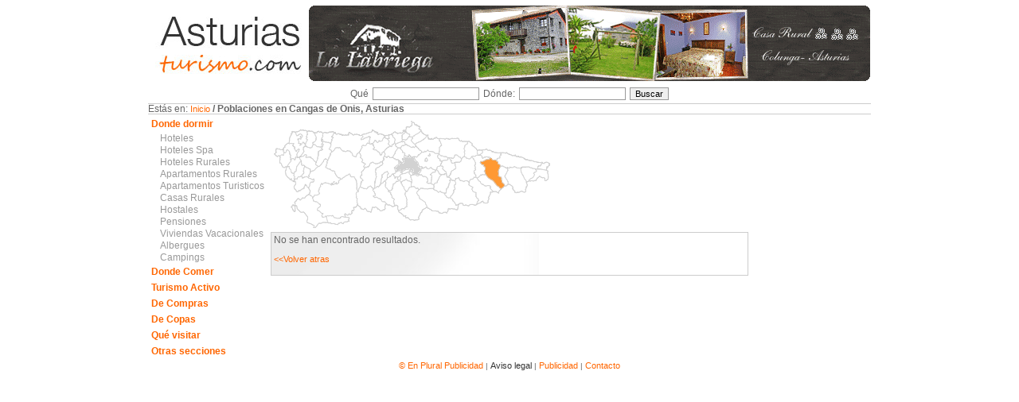

--- FILE ---
content_type: text/html; charset=UTF-8
request_url: https://asturiasturismo.com/asturias/poblaciones-en-CangasdeOnis.html
body_size: 2251
content:
<!DOCTYPE html PUBLIC "-//W3C//DTD XHTML 1.0 Transitional//EN" "http://www.w3.org/TR/xhtml1/DTD/xhtml1-transitional.dtd">
<html xmlns="http://www.w3.org/1999/xhtml">
<head>
<meta http-equiv="Content-Type" content="text/html; charset=utf-8" />
<meta http-equiv="Pragma" content="no-cache">
<meta http-equiv="Cache-Control" content="no-cache">
<title>Poblaciones en Cangas de Onis, Asturias.</title>
<meta name=title content="Poblaciones en Cangas de Onis, Asturias.">
<meta name="DC.title"content="Poblaciones en Cangas de Onis, Asturias.">
<meta http-equiv=title content="Poblaciones en Cangas de Onis, Asturias.">
<meta http-equiv=keywords content="poblaciones en Cangas de Onis, Asturias.,  Turismo en Asturias. ">
<meta name=keywords content="poblaciones en Cangas de Onis, Asturias. ,  Turismo en Asturias. ">
<meta http-equiv=description content="Poblaciones en Cangas de Onis, Asturias. ,  Turismo en Asturias. ">
<meta name=description content="Poblaciones en Cangas de Onis, Asturias. ,  Turismo en Asturias. ">
<meta http-equiv="DC.Description"content="Poblaciones en Cangas de Onis, Asturias. ,  Turismo en Asturias. ">
<meta name=Robots content=All>
<meta name=revisit-after content="7 days">
<meta name=distribution content=all>
<link rel="stylesheet" type="text/css" href="include/tabs_acordeon.css"/>
<script type="text/javascript" src="include/acordeon1.js"></script>
<link href="include/style.css" rel="stylesheet" type="text/css" />
<script type="text/javascript" src="include/tabs1.js"></script>		
<script type="text/javascript" src="include/tabs2.js"></script>
<link rel="stylesheet" type="text/css" href="include/tabs2.css"/>
<script src="include/jquery.js" type="text/javascript"></script>
</head>
<script type="text/javascript">
var gaJsHost = (("https:" == document.location.protocol) ? "https://ssl." : "http://www.");
document.write(unescape("%3Cscript src='" + gaJsHost + "google-analytics.com/ga.js' type='text/javascript'%3E%3C/script%3E"));
</script>
<script type="text/javascript">
try {
var pageTracker = _gat._getTracker("UA-7498143-1");
pageTracker._trackPageview();
} catch(err) {}</script>

<body>
<script src="tooltip/wz_tooltip.js" type="text/javascript"></script>
<table width="900" border="0" align="center" cellpadding="0" cellspacing="1">
  <tr>
    <td><table width="900" border="0" cellspacing="1" cellpadding="0">
      <tr>
        <td align="left" valign="top"><a href="index.php"><img src="images/logo_asturiasturismo.gif" alt="Asturias Turismo" width="200" height="100" border="0" /></a></td>
        <td align="left" valign="middle">
				 <script type="text/javascript">
  $(function() {
    $('#test2').crossSlide({
      sleep: 3,
      fade: 1
    }, [
      { src: 'images/bannerlabriega.gif' },
      { src: 'images/bannerbedrinana.gif'   }
    ]);
  });
</script>

        <div id="test2">
        <img src="images/bannerlabriega.gif" alt="Banner" /><img src="images/bannerbedrinana.gif" alt="Banner" />        </div>  		</td>
      </tr>
    </table></td>
  </tr>
  <tr>
    <td align="center" valign="top"><form id="form1" name="form1" method="post" action="">
      <table width="20%" border="0" cellspacing="1" cellpadding="2">
        <tr>
          <td>Qué</td>
          <td><label>
            <input name="textfield" type="text" class="cajas" id="textfield" />
          </label></td>
          <td>Dónde:</td>
          <td><label>
            <input name="textfield2" type="text" class="cajas" id="textfield2" />
          </label></td>
          <td><label>
            <input name="button" type="submit" class="botones" id="button" value="Buscar" />
          </label></td>
        </tr>
      </table>
        </form>    </td>
  </tr>
  <tr>
    <td align="left" valign="top" class="bordearribajo">Estás en: <a href="index.php">Inicio</a><strong> / Poblaciones en Cangas de Onis, Asturias </strong></td>
  </tr>
  <tr>
    <td><table width="100%" border="0" cellspacing="1" cellpadding="0">
      <tr>
        <td width="150" align="left" valign="top">
<div id="accordion">
          <h2 class="current">Donde dormir</h2>
          <div class="pane" style="display:block">
            <table width="100%" border="0" cellpadding="0" cellspacing="1">
              <tr>
                <td width="10">&nbsp;</td>
                <td><a href="hoteles-en-CangasdeOnis.html" class="Lmenu"> Hoteles</a></td>
              </tr>
              <tr>
                <td>&nbsp;</td>
                <td><a href="hoteles-spa-en-CangasdeOnis.html" class="Lmenu"> Hoteles Spa</a></td>
              </tr>
              <tr>
                <td>&nbsp;</td>
                <td><a href="hoteles-rurales-en-CangasdeOnis.html" class="Lmenu">Hoteles Rurales</a></td>
              </tr>
              <tr>
                <td>&nbsp;</td>
                <td><a href="apartamentos-rurales-en-CangasdeOnis.html" class="Lmenu">Apartamentos Rurales</a></td>
              </tr>
              <tr>
                <td>&nbsp;</td>
                <td><a href="apartamentos-turisticos-en-CangasdeOnis.html" class="Lmenu">Apartamentos Turisticos</a></td>
              </tr>
              <tr>
                <td>&nbsp;</td>
                <td><a href="casas-aldea-en-CangasdeOnis.html" class="Lmenu">Casas Rurales</a></td>
              </tr>
              <tr>
                <td>&nbsp;</td>
                <td><a href="hostales-en-CangasdeOnis.html" class="Lmenu">Hostales</a></td>
              </tr>
              <tr>
                <td>&nbsp;</td>
                <td><a href="pensiones-en-CangasdeOnis.html" class="Lmenu">Pensiones</a></td>
              </tr>
              <tr>
                <td>&nbsp;</td>
                <td><a href="viviendas-vacacionales-en-CangasdeOnis.html" class="Lmenu">Viviendas Vacacionales</a></td>
              </tr>
              <tr>
                <td>&nbsp;</td>
                <td><a href="albergues-en-CangasdeOnis.html" class="Lmenu">Albergues</a></td>
              </tr>
              <tr>
                <td>&nbsp;</td>
                <td><a href="campings-en-CangasdeOnis.html" class="Lmenu">Campings</a></td>
              </tr>
            </table>
          </div>
          <h2>Donde Comer</h2>
          <div class="pane" >
            <table width="100%" border="0" cellpadding="0" cellspacing="1">
              <tr>
                <td width="10">&nbsp;</td>
                <td><a href="restaurantes-en-CangasdeOnis.html" class="Lmenu"> Restaurantes</a></td>
              </tr>
              <tr>
                <td>&nbsp;</td>
                <td><a href="sidrerias-en-CangasdeOnis.html" class="Lmenu"> Sidrer&iacute;as</a></td>
              </tr>
              <tr>
                <td>&nbsp;</td>
             <td><a href="otros-establecimientos-en-CangasdeOnis.html" class="Lmenu"> Otros</a></td>
              </tr>
            </table>
          </div>
          <h2>Turismo Activo</h2>
          <div class="pane">
            <table width="100%" border="0" cellpadding="0" cellspacing="1">
              <tr>
                <td width="10">&nbsp;</td>
                <td><a href="turismo-activo-en-CangasdeOnis.html" class="Lmenu">Turismo Activo</a></td>
              </tr>
            </table>
          </div>
          <h2>De Compras</h2>
          <div class="pane">
            <table width="100%" border="0" cellpadding="0" cellspacing="1">
              <tr>
                <td width="10">&nbsp;</td>
                <td><a href="de-compras-en-CangasdeOnis.html" class="Lmenu"> De Compras</a></td>
              </tr>
            </table>
          </div>
          <h2>De Copas</h2>
          <div class="pane">
            <table width="100%" border="0" cellpadding="0" cellspacing="1">
              <tr>
                <td width="10">&nbsp;</td>
                <td><a href="de-copas-en-CangasdeOnis.html" class="Lmenu"> De Copas</a></td>
              </tr>
            </table>
          </div>
          <h2>Qué visitar</h2>
          <div class="pane">
            <table width="100%" border="0" cellpadding="0" cellspacing="1">
              <tr>
                <td width="10">&nbsp;</td>
                <td><a href="lugares-de-interes-en-CangasdeOnis.html" class="Lmenu"> Lugares de inter&eacute;s</a></td>
              </tr>
              <tr>
                <td>&nbsp;</td>
                <td><a href="rutas-en-CangasdeOnis.html" class="Lmenu"> Rutas</a></td>
              </tr>
              <tr>
                <td>&nbsp;</td>
                <td><a href="poblaciones-en-CangasdeOnis.html" class="Lmenu"> Poblaciones</a></td>
              </tr>
              <tr>
                <td>&nbsp;</td>
                <td><a href="fiestas-en-CangasdeOnis.html" class="Lmenu"> Fiestas</a></td>
              </tr>
             
              <tr>
                <td>&nbsp;</td>
                <td><a href="gastronomia-en-CangasdeOnis.html" class="Lmenu"> Gastronom&iacute;a</a></td>
              </tr>
              <tr>
                <td>&nbsp;</td>
                <td><a href="playas-en-CangasdeOnis.html" class="Lmenu"> Playas</a></td>
              </tr>
              <tr>
                <td>&nbsp;</td>
                <td><a href="telefonos-de-interes-en-CangasdeOnis.html" class="Lmenu"> Tel&eacute;fonos de Inter&eacute;s</a></td>
              </tr>
            </table>
          </div>
          <h2>Otras secciones</h2>
          <div class="pane">
            <table width="100%" border="0" cellpadding="0" cellspacing="1">
              <tr>
                <td width="10">&nbsp;</td>
                <td><a href="#" class="Lmenu"> Noticias</a></td>
              </tr>
            </table>
          </div>
        </div>        
<!-- activate tabs with JavaScript -->
<script>
$(function() { 
$("#accordion").tabs("#accordion div.pane", {tabs: 'h2', effect: 'slide', initialIndex: null});
});
</script>
<!-- activate tabs with JavaScript -->
<script>
// add new effect to the tabs
$.tools.tabs.addEffect("slide", function(i, done) {
	// 1. upon hiding, the active pane has a ruby background color
	this.getPanes().slideUp().css({backgroundColor: "#FFFFFF"});
	// 2. after a pane is revealed, its background is set to its original color (transparent)
	this.getPanes().eq(i).slideDown(function()  {
		$(this).css({backgroundColor: 'transparent'});
		// the supplied callback must be called after the effect has finished its job
		done.call();
	});
});
</script>
        </td>
        <td align="left" valign="top"><table width="100%" border="0" cellspacing="1" cellpadding="0">
          <tr>
            <td align="left" valign="top"><table width="100%" border="0" cellspacing="1" cellpadding="0">
              <tr>
                <td><table width="100%" border="0" cellspacing="1" cellpadding="0">
                    <tr>
                      <td width="50%" align="center" valign="top"><img src="images/mapa/CangasdeOnis.gif" alt="Mapa de Asturias" width="352" height="141" /></td>
                      <td align="center" valign="middle"><table width="100%" border="0" cellspacing="1" cellpadding="0">
                        <tr>
                         
                        </tr>
                      </table></td>
                    </tr>
                </table></td>
				

              </tr>
			  
			  
			  
			  
			  
              <td class="celda" valign="top">
                No se han encontrado resultados.<p><a href='javascript:history.back();'>&lt;&lt;Volver atras</a></p>                </td>
              </tr>
            </table></td> 
          
            <td width="150" align="center" valign="top"><table width="100%" border="0" cellspacing="1" cellpadding="0">
                          </table></td>
          </tr>
	 
    </table></td> 
</table></td>
 </tr>
  <tr>
        <td height="12" colspan="2" align="center" class="textopeque"><a href="http://www.enplural.es" target="_blank" >&copy; En Plural Publicidad </a> | <a href="./aviso.php" target="_blank" style="color:#333333;">Aviso legal</a> | <a href="./publicidad.php" target="_blank" style="color:#ff6600;">Publicidad</a> | <a href="#" onclick="window.open('./contactar.php?&amp;','contacto','width=530,height=480');" style="color:#ff6600">Contacto</a></td>
  </tr>
</table>
</body>
</html>


--- FILE ---
content_type: text/css
request_url: https://asturiasturismo.com/asturias/include/tabs2.css
body_size: -84
content:
@charset "utf-8";
/* CSS Document */

/* root element for tabs  */
ul.css-tabs {  
	margin:0 !important; 
	padding:0;
	height:25px; 	
}

/* single tab */
ul.css-tabs li {  
	float:left;	 
	padding:0; 
	margin:0;  
	list-style-type:none;	
}

/* link inside the tab. uses a background image */
ul.css-tabs a { 
	float:left;
	font-size:12px;
	display:block;
	padding:5px 12px;	
	text-decoration:none;
	border:1px solid #CCCCCC;	
	border-bottom:0px;
	height:13px;
	background-color: #FFFFFF;
	color:#777;
	margin-right:5px;
	-moz-border-radius-topleft: 4px;
	-moz-border-radius-topright:4px;
	position:relative;
	top:1px;	
}

ul.css-tabs a:hover {
	background-color: #FFFFFF;
	color:#000000;
}
	
/* selected tab */
ul.css-tabs a.current {
	background-color:#ddd;
	border-bottom:2px solid #ddd;	
	color:#000;	
	cursor:default;
}

	
/* tab pane */
div.css-panes div {
	display:none;
	border:1px solid #CCCCCC;
	padding:10px 10px;	
}

--- FILE ---
content_type: application/javascript
request_url: https://asturiasturismo.com/asturias/include/tabs2.js
body_size: 13486
content:
// JavaScript Document

var site = {

	uploadDone: function(fileName, hostId) {
		var img = hostId ? $("div.hostPicture[hostId=" + hostId + "] img") : $("#picture");
		img.attr("src", "http://flowplayer-users.s3.amazonaws.com/" + fileName + "?_=" + Math.random());
	},

	submitForm: function(form, to) {
		form = $(form);
		form.fadeTo(400, 0.3);

		$.getJSON(form.attr("action") + "?" + form.serialize(), function(json) {
			form.fadeTo(400, 1);

			if (json.message) {
				form.find("div.error").html(json.message).show();

			} else {
				if (to)  {
					location.href = to;
				} else  {
					location.reload();
				}
			}
		});

		return false;
	},

	setCookie: function(name, value, days) {
		var c = name + "=" + escape(value);

		if (days) {
			var today = new Date();
			var expiry = new Date(today.getTime() + days * 1000 * 60 * 60 * 24);
			c += ";expires=" + expiry.toGMTString();
		}
		document.cookie = c + ";path=/";
	}

}


$(function() {

	$("#logout").click(function() {
		$.get("/account/logout", function() {
			location.reload();
		});
		return false;
	});

//{{{ messy highlighting stuff


	// get the folder ("f")
	var els = location.pathname.split("/"),
		 f = "/" + els[1],
		 isTools = f == '/tools';

	if (f.indexOf("#") != -1) f = f.substring(0, f.indexOf("#"));

	// the switch
	$("#fp, #jt").eq(isTools ? 1 : 0).addClass("active");

	// navigation
	if (f == '/index.html' || f == '/') f = "";

	if (isTools) {
		$("#nav2 a").filter("[href=" + location.pathname + "]").addClass("active");
	} else {
		$("#nav1 a").filter("[href=" + f + "/index.html]").addClass("active");
	}


	// hightlight subnav
	var loc = location.href;
	var page = loc.substring(loc.indexOf("/", 10), loc.indexOf("?") > 0 ? loc.indexOf("?") : loc.length);
	if (page.indexOf("#") != -1) {
		page = page.substring(0, page.indexOf("#"));
	}

	el = $("#right ul a[href=" +page+ "]");
	if (!el.length && (f == 'documentation' || f == 'account')) el = $("#right ul a:first");

	el.addClass("selected").click(function(e) {
		e.preventDefault();
	});

	// remove redundant borders from subnav
	$("#right ul").each(function() {
		$(this).find("a:last").css("borderBottom", 0);
	});


	// setup main title background image
	f = f.substring(1);

	if (f == 'plugins' && els[2] && els[2] != 'index.html') {
		f = els[2];
		if (els[1] == 'tools') f = "tools";
	}

	if (f == 'demos') {
		f = "documentation";
	}

	var title = $("#content h1:first");
	if (f && title.length && title.css("backgroundImage") == 'none') {
		if (f == 'admin') f = 'flowplayer';
		title.css("backgroundImage", "url(http://static.flowplayer.org/img/title/" + f + ".png)");
	}
	//}}}



//{{{ HOME PAGE

	/*
		Scripting of the home page. You can freely study it and steal ideas for your site.
	*/
	if (f == '') {

		$("#demo div.item").show();

		/*
			tabbed navigation uses our jquery.scrollable tool, see:

			http://flowplayer.org/tools/scrollable.html
		*/
		$("#tab_panes").scrollable({
			items: '#items',
			size: 1,
			clickable: false,

			onBeforeSeek: function(e, i) {
				if (typeof $f == 'function') { $f().unload(); }
				this.getItems().show();

				if (i == 1 && !player.done) {
					player.controls("homeControls", {duration: 25});
					player.done = true;
				}
			}

		}).navigator({navi: '#tabs', naviItem: 'a'});


	//{{{ the player

		// just the player without specialities
		var player = $f("player1", {src:v.core}, {

			// this will enable pseudostreaming support
			plugins: {
				pseudo: { url: v.pseudostreaming },
				controls: {
					backgroundColor:'#000000',
					backgroundGradient: 'low'
				}
			},

			// clip properties
			clip: {
				provider: 'pseudo',
				url: 'http://flashy.flowplayer.org/video/flowplayer-700.flv'
			},

			onFinish: function() {
				this.unload();
			}

		}).embed();


		$("#embedPane textarea").html(player.getEmbedCode());

	//}}}


	//{{{ plugins

		var player = $f("player2", v.core, {
			clip:  {
				scaling:'scale',
				url: 'http://flashy.flowplayer.org/video/flowplayer-700.flv',

				onStart: function() {
					var p = this.getPlugin("content");
					p.setHtml($("#content0").html()).fadeTo(0.8, 2000);
				},

				// animation stuff
				onCuepoint: [[8000, 18000], function(clip, point) {
					var c = this.getPlugin("content");

					if (point == 8000) {
						c.setHtml($("#content1").html());
						c.css({background:'#005617', backgroundGradient:'medium'});
						c.animate({bottom:13, height:60}, 2000);

						// screen to the top-left corner
						this.getScreen().animate({top:10,left:10, height:170, width:250}, 3000);

						// hide controls
						this.getControls().animate({top:300});
					}

					// reset
					if (point == 18000) {
						this.reset();
						c.hide();
					}
				}]
			},

			plugins: {

				// content plugin, initially hidden
				content: {
					url:v.content,
					backgroundGradient:'low',
					height:80,
					display: 'none',
					opacity: 0,

					style: {
						body: {fontSize: 16},
						b: {color:'#ffea00', leading: 6}
					}
				},

				controls: null
			},

			onFinish: function() {
				this.unload();
			}

		});

	//}}}


	//{{{ streaming
	$f("player3", {src: v.core, bgcolor: '#112233'}, {

			clip: {
				provider: flashembed.isSupported([9, 115]) ? 'rtmp' : 'pseudo',
				url: flashembed.isSupported([9, 115]) ? null : 'http://flashy.flowplayer.org/video/flowplayer-700.flv'
			},

			onBeforeClick: function() {
				var wrap = $(this.getParent());
				wrap.next("div.col").hide();
				wrap.expose({
					api: true,
					opacity:0.9,
					maskId: 'exposeMask',
					closeOnClick: false,
					onClose: function() {
						$f().unload();
					}
				}).load();

				$(this.getParent()).animate({width: 697, height: 390, marginTop:-24}, 1000, function()  {
					$f(this).load();
					$("#exposeMask").html("<p>This MP4 video is streamed globally using a <em>Content Delivery Network</em> (CDN). Check out the amazing video quality. Use our tube-skinned controlbar to jump anywhere on the timeline. <br /><span>Press ESC to close.</span></p>");
				});

				return false;
			},

			 onUnload: function() {
				 $(this.getParent()).css({width: null, height: null, marginTop: null});
				 $("#exposeMask").html("");
				 $(this.getParent()).next("div.col").fadeIn("slow");
			 },

			plugins: {
			  rtmp: {
					url: v.rtmp,
					netConnectionUrl: 'rtmpt://e1f1.simplecdn.net/play'
			  },

			  pseudo: { url: v.pseudostreaming},

			  controls: {
					url: v.tube,
					autoHide: 'always',
					hideDelay: 800
			  }
			},

			canvas: {
				backgroundGradient: [0.01, 0.03]
			}
		});

	//}}}


	//{{{ scripting


		// setup player into overlayed content
		$f("overlay_player", v.core, {
			clip:  {
				scaling: 'scale',
				url:'http://blip.tv/file/get/KimAronson-TwentySeconds4461.flv',
				onStart: function() {
					var p = this.getPlugin("hello")
					p.animate({left:'50%',top:'50%',height:140,width:'96%',opacity:0.95}, 4000);
				}
			},

			plugins: {

				// controlbar settings
				controls:  {
					backgroundColor:'transparent',
					backgroundGradient:'none',
					height:50,
					bottom:10,
					autoHide:'always',
					all:false,
					play:true,
					scrubber:true
				},

				// content plugin
				hello: {
					url:v.content,
					opacity:0,
					left:0,
					height:0,
					width:0,
					borderRadius:30,
					backgroundColor:'#112233',
					backgroundGradient:'medium',
					padding:20,
					style: {
						p:  {fontSize:28, color:'#ffffff'}
					},
					html:'<img align="right" src="img/title/flash24.png"/><p>A simple scripting example: \"Video overlay\".</p>'
				}
			}
		});


		/*
			when a[rel] is clicked it opens up overlayed video content
			it uses our jquery.overlay tool, see:

			http://flowplayer.org/tools/overlay.html
		*/
		$("a[rel]").overlay({

			effect: 'apple',

			expose: "#789",

			onLoad: function() {
				$f("overlay_player").load();
			},

			// unload player when overlay is closed
			onClose: function() {
				$f().unload();
			}

		});

	//}}}


		// preload largest images for future use
		$(window).load(function() {
			setTimeout(function() {
				var base = "http://static.flowplayer.org/img";
				new Image().src = base + "/commerce/products-hero.jpg";
				new Image().src = base + "/demos/hero.jpg";
				new Image().src = base + "/plugins-hero.jpg";
			}, 2000);
		});

	} // end home }}}


	// lazy download of jquery.chili.js
	if ($("code[class]").length) {
		$.getScript("/js/jquery.chili.js");
	}

	// set initial focus on first input field
	var input = $("#right :input[name=login]:visible");
	if (input.length && !location.hash) {
		input.get(0).focus();
	}

	// button.custom, span.play hover and mousedown
	$("button.custom").each(function() {
		var el = $(this);
		if (!el.find("span").length) el.html("<span>" + el.html() + "</span>");
	});

	$("button.custom, span.play").each(function()  {

		var el = $(this);
		var xPos = el.attr("id") == 'searchButton' ? '-100px' : '0';

		el.hover(function() {
			var el =	$(this);
			el.css("backgroundPosition", xPos + " -" + el.css("height"));
		}, function() {
			$(this).css("backgroundPosition", xPos + " 0");
		}).mousedown(function()  {
			var el =	$(this);
			el.css("backgroundPosition", xPos + " -" + (parseInt(el.css("height")) * 2) + "px");
		});

	});

	$("a.player").hover(function() {
		$("img", this).fadeTo(400, 1);
	}, function() {
		$("img", this).fadeTo(400, 0.7);

	}).find("img").css({opacity:0.7});


	$("#latestPosts a").click(function() {
		$("#latestPosts a").removeClass("selected");
		$(this).addClass("selected");
	});


	// make right side picks clickable
	$("#right div.pick").click(function() {
	  location.href = $(this).find("a").attr("href");
	});


	// download statistics
	$(".download").each(function()  {
		var el = $(this), href = el.attr("href");
		href = href.substring(href.lastIndexOf("/") + 1);

		el.click(function() {
			_tracker._trackEvent("Download", location.pathname, href);

		}).bind("contextmenu", function() {
			_tracker._trackEvent("Download", location.pathname, href);

		});
	});


//{{{ login / signup / logout

	$(".account input").focus(function() {
		var el = $(this);
		if (this.name == 'password' && el.attr("type") != 'password') {
			var el2 = $('<input/>').attr("type", "password").attr("name", "password");
			el.after(el2);
			el.remove();
			el2.focus();
		}
		this.select();

	}).blur(function() {
		if (!this.value) { this.value = this.name; }
	});

	// login / forgot password scrollable
	$("#loginscroll").scrollable({
		next: '#anext',
		prev: '#aprev',
		size: 1,
		clickable: false,
		onBeforeSeek: function(e, i) {
			$("#login").animate({height: (i ? '-' : '+') + '=50'});
		}
	});

	// toggle login / signup
	$("#acc a").each(function(i)  {

		var a = $(this);

		a.mouseover(function() {
			a.addClass("active");
		});

		a.tooltip({
			tip: i == 0 ? '#loginscroll' : '#signup',
			position: 'bottom right',
			offset: [-10, i == 0 ? -45 : -52],
			events: {
				tooltip: 'mouseover'
			},

			onShow: function(e) {
				a.addClass("active");
			},
			onBeforeHide: function(e, i) {
				a.removeClass("active");
			}
		});
	});

	function closeAcc() {
		$("#loginscroll, #signup").slideUp();
		$("#acc a").removeClass("active");
	}

	$(document).click(function(e) {
		var el = $(e.target)
		if ($(".account:visible").length && !el.is(".account") && !el.parents(".account").length && !el.is("#acc a")) {
			closeAcc();
		}
	});

	$(document).keydown(function(e) {
		if (e.keyCode == 27) { closeAcc(); }
	});


	function formSubmit(form, action, fn) {

		form = $(form).fadeTo(400, 0.6);

		// error container
		var err = form.find(".error");
		if (!err.length) { err = $("<p></p>").addClass("error"); form.append(err); }
		err.hide();

		$.post(action + "?" + form.serialize(), function(res) {
			form.fadeTo(200, 1);

			res = eval("(" + res + ")");
			if (res.message) {
				err.html(res.message).show();
				setTimeout(function() { err.slideUp(); }, 3000);
			} else {
				if (typeof fn == 'string') { err.html(fn); }
				else { fn.call(); }
			}
		});

		return false;
	}

	$.formSubmit = formSubmit;

	// login
	$("#login").submit(function() {
		return formSubmit(this, "/account/login", function()  {
			if (location.href.indexOf("download") != -1) {
				location.href = "/account/products.html";
			} else {
				location.reload();
			}
		});
	});


	$("#signup").submit(function() {
		return formSubmit(this, "/account/create",
			"Your account was successfully created. Your new password has been sent to your email account"
		);
	});

	$("#forgot").submit(function() {
		return formSubmit(this, "/account/requestPassword", "Your new password has been sent to your email account");
	});
//}}}


	function prettyDate(dateStr){

		var date = new Date(dateStr);

		if (date == 'NaN')  {
			return dateStr.substring(0, 11);
		}

		var diff = (((new Date()).getTime() - date.getTime()) / 1000),
			 day_diff = Math.floor(diff / 86400);

		if (isNaN(day_diff) || day_diff < 0) return dateStr;


		return day_diff == 0 && (
				 diff < 60 && "just now" ||
				 diff < 120 && "1 minute ago" ||
				 diff < 3600 && Math.floor( diff / 60 ) + " minutes ago" ||
				 diff < 7200 && "1 hour ago" ||
				 diff < 86400 && Math.floor( diff / 3600 ) + " hours ago") ||
				 day_diff == 1 && "Yesterday" ||
				 day_diff < 7 && day_diff + " days ago" ||
				 Math.ceil( day_diff / 7 ) + " weeks ago";
	}

	re = /(http:[^\s]+)/;

	var tweets = $("#twitter"), twitterAcc = isTools ? "jquerytools" : "flowplayer";

	if (tweets.length) {

		$.getJSON("http://twitter.com/statuses/user_timeline/"+twitterAcc+".json?callback=?&count=5", function(json) {

			$.each(json, function(index, item)  {
				var time = prettyDate(item.created_at);
				var text = item.text.replace(re, '<a href="$1">$1</a>');
				tweets.append("<p><span>" + time + "</span><em>" + text + "</em></p>");
			});

			tweets.find("p").click(function() {
				location.href = $(this).find("a").attr("href");
			});
		});
	}


});


$(function() {		
	
	// email and embed tab actions
	$("#panes + #shareTabs a").click(function(e)  { 
		$f().hide(true);  
		
		// toggle tab class
		var tab = $(this); 
		$("#shareTabs a").removeClass("current");
		tab.addClass("current");
		
		// show / hide panes
		$(tab.attr("href")).show();
		var other = (tab.attr("href") == "#emailPane") ? $("#embedPane") : $("#emailPane");
		other.hide();		
		
		// prevent link's default behaviour
		return e.preventDefault();
	});
	
	// close buttons
	$("#panes div.close").click(function() {
		$("#shareTabs a").removeClass("current");
		$("#emailPane, #embedPane").hide();
		$f().show();
	});
	
	/*
		email form setup. depends on simple JSON responses of the form
			- on error: {message: 'error message'}
			- otherwise it's successs
	*/
	$("#shareForm").submit(function(e) {
			
		var form = $(this);
		form.fadeTo(500, 0.1);
		
		$.getJSON(form.attr("action") + "?" + form.serialize() + "&format=json&jsoncallback=?", function(json) {
			form.fadeTo(500, 1);
			var info = $("#info").show();
			
			if (json.message) {
				info.html(json.message);			
			} else {
				info.html("Email was successfully sent");
			} 
		});	
		
		e.preventDefault();
		return false;		
	});
	
});
var _gat=new Object({c:"length",lb:"4.3",m:"cookie",b:undefined,cb:function(d,a){this.zb=d;this.Nb=a},r:"__utma=",W:"__utmb=",ma:"__utmc=",Ta:"__utmk=",na:"__utmv=",oa:"__utmx=",Sa:"GASO=",X:"__utmz=",lc:"http://www.google-analytics.com/__utm.gif",mc:"https://ssl.google-analytics.com/__utm.gif",Wa:"utmcid=",Ya:"utmcsr=",$a:"utmgclid=",Ua:"utmccn=",Xa:"utmcmd=",Za:"utmctr=",Va:"utmcct=",Hb:false,_gasoDomain:undefined,_gasoCPath:undefined,e:window,a:document,k:navigator,t:function(d){var a=1,c=0,h,
o;if(!_gat.q(d)){a=0;for(h=d[_gat.c]-1;h>=0;h--){o=d.charCodeAt(h);a=(a<<6&268435455)+o+(o<<14);c=a&266338304;a=c!=0?a^c>>21:a}}return a},C:function(d,a,c){var h=_gat,o="-",k,l,s=h.q;if(!s(d)&&!s(a)&&!s(c)){k=h.w(d,a);if(k>-1){l=d.indexOf(c,k);if(l<0)l=d[h.c];o=h.F(d,k+h.w(a,"=")+1,l)}}return o},Ea:function(d){var a=false,c=0,h,o;if(!_gat.q(d)){a=true;for(h=0;h<d[_gat.c];h++){o=d.charAt(h);c+="."==o?1:0;a=a&&c<=1&&(0==h&&"-"==o||_gat.P(".0123456789",o))}}return a},d:function(d,a){var c=encodeURIComponent;
return c instanceof Function?(a?encodeURI(d):c(d)):escape(d)},J:function(d,a){var c=decodeURIComponent,h;d=d.split("+").join(" ");if(c instanceof Function)try{h=a?decodeURI(d):c(d)}catch(o){h=unescape(d)}else h=unescape(d);return h},Db:function(d){return d&&d.hash?_gat.F(d.href,_gat.w(d.href,"#")):""},q:function(d){return _gat.b==d||"-"==d||""==d},Lb:function(d){return d[_gat.c]>0&&_gat.P(" \n\r\t",d)},P:function(d,a){return _gat.w(d,a)>-1},h:function(d,a){d[d[_gat.c]]=a},T:function(d){return d.toLowerCase()},
z:function(d,a){return d.split(a)},w:function(d,a){return d.indexOf(a)},F:function(d,a,c){c=_gat.b==c?d[_gat.c]:c;return d.substring(a,c)},uc:function(){var d=_gat.b,a=window;if(a&&a.gaGlobal&&a.gaGlobal.hid)d=a.gaGlobal.hid;else{d=Math.round(Math.random()*2147483647);a.gaGlobal=a.gaGlobal?a.gaGlobal:{};a.gaGlobal.hid=d}return d},wa:function(){return Math.round(Math.random()*2147483647)},Gc:function(){return(_gat.wa()^_gat.vc())*2147483647},vc:function(){var d=_gat.k,a=_gat.a,c=_gat.e,h=a[_gat.m]?
a[_gat.m]:"",o=c.history[_gat.c],k,l,s=[d.appName,d.version,d.language?d.language:d.browserLanguage,d.platform,d.userAgent,d.javaEnabled()?1:0].join("");if(c.screen)s+=c.screen.width+"x"+c.screen.height+c.screen.colorDepth;else if(c.java){l=java.awt.Toolkit.getDefaultToolkit().getScreenSize();s+=l.screen.width+"x"+l.screen.height}s+=h;s+=a.referrer?a.referrer:"";k=s[_gat.c];while(o>0)s+=o--^k++;return _gat.t(s)}});_gat.hc=function(){var d=this,a=_gat.cb;function c(h,o){return new a(h,o)}d.db="utm_campaign";d.eb="utm_content";d.fb="utm_id";d.gb="utm_medium";d.hb="utm_nooverride";d.ib="utm_source";d.jb="utm_term";d.kb="gclid";d.pa=0;d.I=0;d.wb="15768000";d.Tb="1800";d.ea=[];d.ga=[];d.Ic="cse";d.Gb="q";d.ab="google";d.fa=[c(d.ab,d.Gb),c("yahoo","p"),c("msn","q"),c("aol","query"),c("aol","encquery"),c("lycos","query"),c("ask","q"),c("altavista","q"),c("netscape","query"),c("cnn","query"),c("looksmart","qt"),c("about",
"terms"),c("mamma","query"),c("alltheweb","q"),c("gigablast","q"),c("voila","rdata"),c("virgilio","qs"),c("live","q"),c("baidu","wd"),c("alice","qs"),c("yandex","text"),c("najdi","q"),c("aol","q"),c("club-internet","query"),c("mama","query"),c("seznam","q"),c("search","q"),c("wp","szukaj"),c("onet","qt"),c("netsprint","q"),c("google.interia","q"),c("szukacz","q"),c("yam","k"),c("pchome","q"),c("kvasir","searchExpr"),c("sesam","q"),c("ozu","q"),c("terra","query"),c("nostrum","query"),c("mynet","q"),
c("ekolay","q"),c("search.ilse","search_for")];d.B=undefined;d.Kb=false;d.p="/";d.ha=100;d.Da="/__utm.gif";d.ta=1;d.ua=1;d.G="|";d.sa=1;d.qa=1;d.pb=1;d.g="auto";d.D=1;d.Ga=1000;d.Yc=10;d.nc=10;d.Zc=0.2};_gat.Y=function(d,a){var c,h,o,k,l,s,q,f=this,n=_gat,w=n.q,x=n.c,g,z=a;f.a=d;function B(i){var b=i instanceof Array?i.join("."):"";return w(b)?"-":b}function A(i,b){var e=[],j;if(!w(i)){e=n.z(i,".");if(b)for(j=0;j<e[x];j++)if(!n.Ea(e[j]))e[j]="-"}return e}function p(){return u(63072000000)}function u(i){var b=new Date,e=new Date(b.getTime()+i);return"expires="+e.toGMTString()+"; "}function m(i,b){f.a[n.m]=i+"; path="+z.p+"; "+b+f.Cc()}function r(i,b,e){var j=f.V,t,v;for(t=0;t<j[x];t++){v=j[t][0];
v+=w(b)?b:b+j[t][4];j[t][2](n.C(i,v,e))}}f.Jb=function(){return n.b==g||g==f.t()};f.Ba=function(){return l?l:"-"};f.Wb=function(i){l=i};f.Ma=function(i){g=n.Ea(i)?i*1:"-"};f.Aa=function(){return B(s)};f.Na=function(i){s=A(i)};f.Hc=function(){return g?g:"-"};f.Cc=function(){return w(z.g)?"":"domain="+z.g+";"};f.ya=function(){return B(c)};f.Ub=function(i){c=A(i,1)};f.K=function(){return B(h)};f.La=function(i){h=A(i,1)};f.za=function(){return B(o)};f.Vb=function(i){o=A(i,1)};f.Ca=function(){return B(k)};
f.Xb=function(i){k=A(i);for(var b=0;b<k[x];b++)if(b<4&&!n.Ea(k[b]))k[b]="-"};f.Dc=function(){return q};f.Uc=function(i){q=i};f.pc=function(){c=[];h=[];o=[];k=[];l=n.b;s=[];g=n.b};f.t=function(){var i="",b;for(b=0;b<f.V[x];b++)i+=f.V[b][1]();return n.t(i)};f.Ha=function(i){var b=f.a[n.m],e=false;if(b){r(b,i,";");f.Ma(f.t());e=true}return e};f.Rc=function(i){r(i,"","&");f.Ma(n.C(i,n.Ta,"&"))};f.Wc=function(){var i=f.V,b=[],e;for(e=0;e<i[x];e++)n.h(b,i[e][0]+i[e][1]());n.h(b,n.Ta+f.t());return b.join("&")};
f.bd=function(i,b){var e=f.V,j=z.p,t;f.Ha(i);z.p=b;for(t=0;t<e[x];t++)if(!w(e[t][1]()))e[t][3]();z.p=j};f.dc=function(){m(n.r+f.ya(),p())};f.Pa=function(){m(n.W+f.K(),u(z.Tb*1000))};f.ec=function(){m(n.ma+f.za(),"")};f.Ra=function(){m(n.X+f.Ca(),u(z.wb*1000))};f.fc=function(){m(n.oa+f.Ba(),p())};f.Qa=function(){m(n.na+f.Aa(),p())};f.cd=function(){m(n.Sa+f.Dc(),"")};f.V=[[n.r,f.ya,f.Ub,f.dc,"."],[n.W,f.K,f.La,f.Pa,""],[n.ma,f.za,f.Vb,f.ec,""],[n.oa,f.Ba,f.Wb,f.fc,""],[n.X,f.Ca,f.Xb,f.Ra,"."],[n.na,
f.Aa,f.Na,f.Qa,"."]]};_gat.jc=function(d){var a=this,c=_gat,h=d,o,k=function(l){var s=(new Date).getTime(),q;q=(s-l[3])*(h.Zc/1000);if(q>=1){l[2]=Math.min(Math.floor(l[2]*1+q),h.nc);l[3]=s}return l};a.O=function(l,s,q,f,n,w,x){var g,z=h.D,B=q.location;if(!o)o=new c.Y(q,h);o.Ha(f);g=c.z(o.K(),".");if(g[1]<500||n){if(w)g=k(g);if(n||!w||g[2]>=1){if(!n&&w)g[2]=g[2]*1-1;g[1]=g[1]*1+1;l="?utmwv="+_gat.lb+"&utmn="+c.wa()+(c.q(B.hostname)?"":"&utmhn="+c.d(B.hostname))+(h.ha==100?"":"&utmsp="+c.d(h.ha))+l;if(0==z||2==z){var A=
new Image(1,1);A.src=h.Da+l;var p=2==z?function(){}:x||function(){};A.onload=p}if(1==z||2==z){var u=new Image(1,1);u.src=("https:"==B.protocol?c.mc:c.lc)+l+"&utmac="+s+"&utmcc="+a.wc(q,f);u.onload=x||function(){}}}}o.La(g.join("."));o.Pa()};a.wc=function(l,s){var q=[],f=[c.r,c.X,c.na,c.oa],n,w=l[c.m],x;for(n=0;n<f[c.c];n++){x=c.C(w,f[n]+s,";");if(!c.q(x))c.h(q,f[n]+x+";")}return c.d(q.join("+"))}};_gat.i=function(){this.la=[]};_gat.i.bb=function(d,a,c,h,o,k){var l=this;l.cc=d;l.Oa=a;l.L=c;l.sb=h;l.Pb=o;l.Qb=k};_gat.i.bb.prototype.S=function(){var d=this,a=_gat.d;return"&"+["utmt=item","utmtid="+a(d.cc),"utmipc="+a(d.Oa),"utmipn="+a(d.L),"utmiva="+a(d.sb),"utmipr="+a(d.Pb),"utmiqt="+a(d.Qb)].join("&")};_gat.i.$=function(d,a,c,h,o,k,l,s){var q=this;q.v=d;q.ob=a;q.bc=c;q.ac=h;q.Yb=o;q.ub=k;q.$b=l;q.xb=s;q.ca=[]};_gat.i.$.prototype.mb=function(d,a,c,h,o){var k=this,l=k.Eb(d),s=k.v,q=_gat;if(q.b==
l)q.h(k.ca,new q.i.bb(s,d,a,c,h,o));else{l.cc=s;l.Oa=d;l.L=a;l.sb=c;l.Pb=h;l.Qb=o}};_gat.i.$.prototype.Eb=function(d){var a,c=this.ca,h;for(h=0;h<c[_gat.c];h++)a=d==c[h].Oa?c[h]:a;return a};_gat.i.$.prototype.S=function(){var d=this,a=_gat.d;return"&"+["utmt=tran","utmtid="+a(d.v),"utmtst="+a(d.ob),"utmtto="+a(d.bc),"utmttx="+a(d.ac),"utmtsp="+a(d.Yb),"utmtci="+a(d.ub),"utmtrg="+a(d.$b),"utmtco="+a(d.xb)].join("&")};_gat.i.prototype.nb=function(d,a,c,h,o,k,l,s){var q=this,f=_gat,n=q.xa(d);if(f.b==
n){n=new f.i.$(d,a,c,h,o,k,l,s);f.h(q.la,n)}else{n.ob=a;n.bc=c;n.ac=h;n.Yb=o;n.ub=k;n.$b=l;n.xb=s}return n};_gat.i.prototype.xa=function(d){var a,c=this.la,h;for(h=0;h<c[_gat.c];h++)a=d==c[h].v?c[h]:a;return a};_gat.gc=function(d){var a=this,c="-",h=_gat,o=d;a.Ja=screen;a.qb=!self.screen&&self.java?java.awt.Toolkit.getDefaultToolkit():h.b;a.a=document;a.e=window;a.k=navigator;a.Ka=c;a.Sb=c;a.tb=c;a.Ob=c;a.Mb=1;a.Bb=c;function k(){var l,s,q,f,n="ShockwaveFlash",w="$version",x=a.k?a.k.plugins:h.b;if(x&&x[h.c]>0)for(l=0;l<x[h.c]&&!q;l++){s=x[l];if(h.P(s.name,"Shockwave Flash"))q=h.z(s.description,"Shockwave Flash ")[1]}else{n=n+"."+n;try{f=new ActiveXObject(n+".7");q=f.GetVariable(w)}catch(g){}if(!q)try{f=
new ActiveXObject(n+".6");q="WIN 6,0,21,0";f.AllowScriptAccess="always";q=f.GetVariable(w)}catch(z){}if(!q)try{f=new ActiveXObject(n);q=f.GetVariable(w)}catch(z){}if(q){q=h.z(h.z(q," ")[1],",");q=q[0]+"."+q[1]+" r"+q[2]}}return q?q:c}a.xc=function(){var l;if(self.screen){a.Ka=a.Ja.width+"x"+a.Ja.height;a.Sb=a.Ja.colorDepth+"-bit"}else if(a.qb)try{l=a.qb.getScreenSize();a.Ka=l.width+"x"+l.height}catch(s){}a.Ob=h.T(a.k&&a.k.language?a.k.language:(a.k&&a.k.browserLanguage?a.k.browserLanguage:c));a.Mb=
a.k&&a.k.javaEnabled()?1:0;a.Bb=o?k():c;a.tb=h.d(a.a.characterSet?a.a.characterSet:(a.a.charset?a.a.charset:c))};a.Xc=function(){return"&"+["utmcs="+h.d(a.tb),"utmsr="+a.Ka,"utmsc="+a.Sb,"utmul="+a.Ob,"utmje="+a.Mb,"utmfl="+h.d(a.Bb)].join("&")}};_gat.n=function(d,a,c,h,o){var k=this,l=_gat,s=l.q,q=l.b,f=l.P,n=l.C,w=l.T,x=l.z,g=l.c;k.a=a;k.f=d;k.Rb=c;k.ja=h;k.o=o;function z(p){return s(p)||"0"==p||!f(p,"://")}function B(p){var u="";p=w(x(p,"://")[1]);if(f(p,"/")){p=x(p,"/")[1];if(f(p,"?"))u=x(p,"?")[0]}return u}function A(p){var u="";u=w(x(p,"://")[1]);if(f(u,"/"))u=x(u,"/")[0];return u}k.Fc=function(p){var u=k.Fb(),m=k.o;return new l.n.s(n(p,m.fb+"=","&"),n(p,m.ib+"=","&"),n(p,m.kb+"=","&"),k.ba(p,m.db,"(not set)"),k.ba(p,m.gb,"(not set)"),
k.ba(p,m.jb,u&&!s(u.R)?l.J(u.R):q),k.ba(p,m.eb,q))};k.Ib=function(p){var u=A(p),m=B(p);if(f(u,k.o.ab)){p=x(p,"?").join("&");if(f(p,"&"+k.o.Gb+"="))if(m==k.o.Ic)return true}return false};k.Fb=function(){var p,u,m=k.Rb,r,i,b=k.o.fa;if(z(m)||k.Ib(m))return;p=A(m);for(r=0;r<b[g];r++){i=b[r];if(f(p,w(i.zb))){m=x(m,"?").join("&");if(f(m,"&"+i.Nb+"=")){u=x(m,"&"+i.Nb+"=")[1];if(f(u,"&"))u=x(u,"&")[0];return new l.n.s(q,i.zb,q,"(organic)","organic",u,q)}}}};k.ba=function(p,u,m){var r=n(p,u+"=","&"),i=!s(r)?
l.J(r):(!s(m)?m:"-");return i};k.Nc=function(p){var u=k.o.ea,m=false,r,i;if(p&&"organic"==p.da){r=w(l.J(p.R));for(i=0;i<u[g];i++)m=m||w(u[i])==r}return m};k.Ec=function(){var p="",u="",m=k.Rb;if(z(m)||k.Ib(m))return;p=w(x(m,"://")[1]);if(f(p,"/")){u=l.F(p,l.w(p,"/"));if(f(u,"?"))u=x(u,"?")[0];p=x(p,"/")[0]}if(0==l.w(p,"www."))p=l.F(p,4);return new l.n.s(q,p,q,"(referral)","referral",q,u)};k.sc=function(p){var u="";if(k.o.pa){u=l.Db(p);u=""!=u?u+"&":u}u+=p.search;return u};k.zc=function(){return new l.n.s(q,
"(direct)",q,"(direct)","(none)",q,q)};k.Oc=function(p){var u=false,m,r,i=k.o.ga;if(p&&"referral"==p.da){m=w(l.d(p.ia));for(r=0;r<i[g];r++)u=u||f(m,w(i[r]))}return u};k.U=function(p){return q!=p&&p.Fa()};k.yc=function(p,u){var m="",r="-",i,b,e=0,j,t,v=k.f;if(!p)return"";t=k.a[l.m]?k.a[l.m]:"";m=k.sc(k.a.location);if(k.o.I&&p.Jb()){r=p.Ca();if(!s(r)&&!f(r,";")){p.Ra();return""}}r=n(t,l.X+v+".",";");i=k.Fc(m);if(k.U(i)){b=n(m,k.o.hb+"=","&");if("1"==b&&!s(r))return""}if(!k.U(i)){i=k.Fb();if(!s(r)&&
k.Nc(i))return""}if(!k.U(i)&&u){i=k.Ec();if(!s(r)&&k.Oc(i))return""}if(!k.U(i))if(s(r)&&u)i=k.zc();if(!k.U(i))return"";if(!s(r)){var y=x(r,"."),E=new l.n.s;E.Cb(y.slice(4).join("."));j=w(E.ka())==w(i.ka());e=y[3]*1}if(!j||u){var F=n(t,l.r+v+".",";"),I=F.lastIndexOf("."),G=I>9?l.F(F,I+1)*1:0;e++;G=0==G?1:G;p.Xb([v,k.ja,G,e,i.ka()].join("."));p.Ra();return"&utmcn=1"}else return"&utmcr=1"}};_gat.n.s=function(d,a,c,h,o,k,l){var s=this;s.v=d;s.ia=a;s.ra=c;s.L=h;s.da=o;s.R=k;s.vb=l};_gat.n.s.prototype.ka=
function(){var d=this,a=_gat,c=[],h=[[a.Wa,d.v],[a.Ya,d.ia],[a.$a,d.ra],[a.Ua,d.L],[a.Xa,d.da],[a.Za,d.R],[a.Va,d.vb]],o,k;if(d.Fa())for(o=0;o<h[a.c];o++)if(!a.q(h[o][1])){k=h[o][1].split("+").join("%20");k=k.split(" ").join("%20");a.h(c,h[o][0]+k)}return c.join("|")};_gat.n.s.prototype.Fa=function(){var d=this,a=_gat.q;return!(a(d.v)&&a(d.ia)&&a(d.ra))};_gat.n.s.prototype.Cb=function(d){var a=this,c=_gat,h=function(o){return c.J(c.C(d,o,"|"))};a.v=h(c.Wa);a.ia=h(c.Ya);a.ra=h(c.$a);a.L=h(c.Ua);a.da=
h(c.Xa);a.R=h(c.Za);a.vb=h(c.Va)};_gat.Z=function(){var d=this,a=_gat,c={},h="k",o="v",k=[h,o],l="(",s=")",q="*",f="!",n="'",w={};w[n]="'0";w[s]="'1";w[q]="'2";w[f]="'3";var x=1;function g(m,r,i,b){if(a.b==c[m])c[m]={};if(a.b==c[m][r])c[m][r]=[];c[m][r][i]=b}function z(m,r,i){return a.b!=c[m]&&a.b!=c[m][r]?c[m][r][i]:a.b}function B(m,r){if(a.b!=c[m]&&a.b!=c[m][r]){c[m][r]=a.b;var i=true,b;for(b=0;b<k[a.c];b++)if(a.b!=c[m][k[b]]){i=false;break}if(i)c[m]=a.b}}function A(m){var r="",i=false,b,e;for(b=0;b<k[a.c];b++){e=m[k[b]];if(a.b!=
e){if(i)r+=k[b];r+=p(e);i=false}else i=true}return r}function p(m){var r=[],i,b;for(b=0;b<m[a.c];b++)if(a.b!=m[b]){i="";if(b!=x&&a.b==m[b-1]){i+=b.toString();i+=f}i+=u(m[b]);a.h(r,i)}return l+r.join(q)+s}function u(m){var r="",i,b,e;for(i=0;i<m[a.c];i++){b=m.charAt(i);e=w[b];r+=a.b!=e?e:b}return r}d.Kc=function(m){return a.b!=c[m]};d.N=function(){var m=[],r;for(r in c)if(a.b!=c[r])a.h(m,r.toString()+A(c[r]));return m.join("")};d.Sc=function(m){if(m==a.b)return d.N();var r=[m.N()],i;for(i in c)if(a.b!=
c[i]&&!m.Kc(i))a.h(r,i.toString()+A(c[i]));return r.join("")};d._setKey=function(m,r,i){if(typeof i!="string")return false;g(m,h,r,i);return true};d._setValue=function(m,r,i){if(typeof i!="number"&&(a.b==Number||!(i instanceof Number)))return false;if(Math.round(i)!=i||i==NaN||i==Infinity)return false;g(m,o,r,i.toString());return true};d._getKey=function(m,r){return z(m,h,r)};d._getValue=function(m,r){return z(m,o,r)};d._clearKey=function(m){B(m,h)};d._clearValue=function(m){B(m,o)}};_gat.ic=function(d,a){var c=this;c.jd=a;c.Pc=d;c._trackEvent=function(h,o,k){return a._trackEvent(c.Pc,h,o,k)}};_gat.kc=function(d){var a=this,c=_gat,h=c.b,o=c.q,k=c.w,l=c.F,s=c.C,q=c.P,f=c.z,n="location",w=c.c,x=h,g=new c.hc,z=false;a.a=document;a.e=window;a.ja=Math.round((new Date).getTime()/1000);a.H=d;a.yb=a.a.referrer;a.va=h;a.j=h;a.A=h;a.M=false;a.aa=h;a.rb="";a.l=h;a.Ab=h;a.f=h;a.u=h;function B(){if("auto"==g.g){var b=a.a.domain;if("www."==l(b,0,4))b=l(b,4);g.g=b}g.g=c.T(g.g)}function A(){var b=g.g,e=k(b,"www.google.")*k(b,".google.")*k(b,"google.");return e||"/"!=g.p||k(b,"google.org")>-1}function p(b,
e,j){if(o(b)||o(e)||o(j))return"-";var t=s(b,c.r+a.f+".",e),v;if(!o(t)){v=f(t,".");v[5]=v[5]?v[5]*1+1:1;v[3]=v[4];v[4]=j;t=v.join(".")}return t}function u(){return"file:"!=a.a[n].protocol&&A()}function m(b){if(!b||""==b)return"";while(c.Lb(b.charAt(0)))b=l(b,1);while(c.Lb(b.charAt(b[w]-1)))b=l(b,0,b[w]-1);return b}function r(b,e,j){if(!o(b())){e(c.J(b()));if(!q(b(),";"))j()}}function i(b){var e,j=""!=b&&a.a[n].host!=b;if(j)for(e=0;e<g.B[w];e++)j=j&&k(c.T(b),c.T(g.B[e]))==-1;return j}a.Bc=function(){if(!g.g||
""==g.g||"none"==g.g){g.g="";return 1}B();return g.pb?c.t(g.g):1};a.tc=function(b,e){if(o(b))b="-";else{e+=g.p&&"/"!=g.p?g.p:"";var j=k(b,e);b=j>=0&&j<=8?"0":("["==b.charAt(0)&&"]"==b.charAt(b[w]-1)?"-":b)}return b};a.Ia=function(b){var e="",j=a.a;e+=a.aa?a.aa.Xc():"";e+=g.qa?a.rb:"";e+=g.ta&&!o(j.title)?"&utmdt="+c.d(j.title):"";e+="&utmhid="+c.uc()+"&utmr="+a.va+"&utmp="+a.Tc(b);return e};a.Tc=function(b){var e=a.a[n];b=h!=b&&""!=b?c.d(b,true):c.d(e.pathname+unescape(e.search),true);return b};a.$c=
function(b){if(a.Q()){var e="";if(a.l!=h&&a.l.N().length>0)e+="&utme="+c.d(a.l.N());e+=a.Ia(b);x.O(e,a.H,a.a,a.f)}};a.qc=function(){var b=new c.Y(a.a,g);return b.Ha(a.f)?b.Wc():h};a._getLinkerUrl=function(b,e){var j=f(b,"#"),t=b,v=a.qc();if(v)if(e&&1>=j[w])t+="#"+v;else if(!e||1>=j[w])if(1>=j[w])t+=(q(b,"?")?"&":"?")+v;else t=j[0]+(q(b,"?")?"&":"?")+v+"#"+j[1];return t};a.Zb=function(){var b;if(a.A&&a.A[w]>=10&&!q(a.A,"=")){a.u.Uc(a.A);a.u.cd();c._gasoDomain=g.g;c._gasoCPath=g.p;b=a.a.createElement("script");
b.type="text/javascript";b.id="_gasojs";b.src="https://www.google.com/analytics/reporting/overlay_js?gaso="+a.A+"&"+c.wa();a.a.getElementsByTagName("head")[0].appendChild(b)}};a.Jc=function(){var b=a.a[c.m],e=a.ja,j=a.u,t=a.f+"",v=a.e,y=v?v.gaGlobal:h,E,F=q(b,c.r+t+"."),I=q(b,c.W+t),G=q(b,c.ma+t),C,D=[],H="",K=false,J;b=o(b)?"":b;if(g.I){E=c.Db(a.a[n]);if(g.pa&&!o(E))H=E+"&";H+=a.a[n].search;if(!o(H)&&q(H,c.r)){j.Rc(H);if(!j.Jb())j.pc();C=j.ya()}r(j.Ba,j.Wb,j.fc);r(j.Aa,j.Na,j.Qa)}if(!o(C))if(o(j.K())||
o(j.za())){C=p(H,"&",e);a.M=true}else{D=f(j.K(),".");t=D[0]}else if(F)if(!I||!G){C=p(b,";",e);a.M=true}else{C=s(b,c.r+t+".",";");D=f(s(b,c.W+t,";"),".")}else{C=[t,c.Gc(),e,e,e,1].join(".");a.M=true;K=true}C=f(C,".");if(v&&y&&y.dh==t){C[4]=y.sid?y.sid:C[4];if(K){C[3]=y.sid?y.sid:C[4];if(y.vid){J=f(y.vid,".");C[1]=J[0];C[2]=J[1]}}}j.Ub(C.join("."));D[0]=t;D[1]=D[1]?D[1]:0;D[2]=undefined!=D[2]?D[2]:g.Yc;D[3]=D[3]?D[3]:C[4];j.La(D.join("."));j.Vb(t);if(!o(j.Hc()))j.Ma(j.t());j.dc();j.Pa();j.ec()};a.Lc=
function(){x=new c.jc(g)};a._initData=function(){var b;if(!z){a.Lc();a.f=a.Bc();a.u=new c.Y(a.a,g)}if(u())a.Jc();if(!z){if(u()){a.va=a.tc(a.Ac(),a.a.domain);if(g.sa){a.aa=new c.gc(g.ua);a.aa.xc()}if(g.qa){b=new c.n(a.f,a.a,a.va,a.ja,g);a.rb=b.yc(a.u,a.M)}}a.l=new c.Z;a.Ab=new c.Z;z=true}if(!c.Hb)a.Mc()};a._visitCode=function(){a._initData();var b=s(a.a[c.m],c.r+a.f+".",";"),e=f(b,".");return e[w]<4?"":e[1]};a._cookiePathCopy=function(b){a._initData();if(a.u)a.u.bd(a.f,b)};a.Mc=function(){var b=a.a[n].hash,
e;e=b&&""!=b&&0==k(b,"#gaso=")?s(b,"gaso=","&"):s(a.a[c.m],c.Sa,";");if(e[w]>=10){a.A=e;if(a.e.addEventListener)a.e.addEventListener("load",a.Zb,false);else a.e.attachEvent("onload",a.Zb)}c.Hb=true};a.Q=function(){return a._visitCode()%10000<g.ha*100};a.Vc=function(){var b,e,j=a.a.links;if(!g.Kb){var t=a.a.domain;if("www."==l(t,0,4))t=l(t,4);g.B.push("."+t)}for(b=0;b<j[w]&&(g.Ga==-1||b<g.Ga);b++){e=j[b];if(i(e.host))if(!e.gatcOnclick){e.gatcOnclick=e.onclick?e.onclick:a.Qc;e.onclick=function(v){var y=
!this.target||this.target=="_self"||this.target=="_top"||this.target=="_parent";y=y&&!a.oc(v);a.ad(v,this,y);return y?false:(this.gatcOnclick?this.gatcOnclick(v):true)}}}};a.Qc=function(){};a._trackPageview=function(b){if(u()){a._initData();if(g.B)a.Vc();a.$c(b);a.M=false}};a._trackTrans=function(){var b=a.f,e=[],j,t,v,y;a._initData();if(a.j&&a.Q()){for(j=0;j<a.j.la[w];j++){t=a.j.la[j];c.h(e,t.S());for(v=0;v<t.ca[w];v++)c.h(e,t.ca[v].S())}for(y=0;y<e[w];y++)x.O(e[y],a.H,a.a,b,true)}};a._setTrans=
function(){var b=a.a,e,j,t,v,y=b.getElementById?b.getElementById("utmtrans"):(b.utmform&&b.utmform.utmtrans?b.utmform.utmtrans:h);a._initData();if(y&&y.value){a.j=new c.i;v=f(y.value,"UTM:");g.G=!g.G||""==g.G?"|":g.G;for(e=0;e<v[w];e++){v[e]=m(v[e]);j=f(v[e],g.G);for(t=0;t<j[w];t++)j[t]=m(j[t]);if("T"==j[0])a._addTrans(j[1],j[2],j[3],j[4],j[5],j[6],j[7],j[8]);else if("I"==j[0])a._addItem(j[1],j[2],j[3],j[4],j[5],j[6])}}};a._addTrans=function(b,e,j,t,v,y,E,F){a.j=a.j?a.j:new c.i;return a.j.nb(b,e,
j,t,v,y,E,F)};a._addItem=function(b,e,j,t,v,y){var E;a.j=a.j?a.j:new c.i;E=a.j.xa(b);if(!E)E=a._addTrans(b,"","","","","","","");E.mb(e,j,t,v,y)};a._setVar=function(b){if(b&&""!=b&&A()){a._initData();var e=new c.Y(a.a,g),j=a.f;e.Na(j+"."+c.d(b));e.Qa();if(a.Q())x.O("&utmt=var",a.H,a.a,a.f)}};a._link=function(b,e){if(g.I&&b){a._initData();a.a[n].href=a._getLinkerUrl(b,e)}};a._linkByPost=function(b,e){if(g.I&&b&&b.action){a._initData();b.action=a._getLinkerUrl(b.action,e)}};a._setXKey=function(b,e,
j){a.l._setKey(b,e,j)};a._setXValue=function(b,e,j){a.l._setValue(b,e,j)};a._getXKey=function(b,e){return a.l._getKey(b,e)};a._getXValue=function(b,e){return a.l.getValue(b,e)};a._clearXKey=function(b){a.l._clearKey(b)};a._clearXValue=function(b){a.l._clearValue(b)};a._createXObj=function(){a._initData();return new c.Z};a._sendXEvent=function(b){var e="";a._initData();if(a.Q()){e+="&utmt=event&utme="+c.d(a.l.Sc(b))+a.Ia();x.O(e,a.H,a.a,a.f,false,true)}};a._createEventTracker=function(b){a._initData();
return new c.ic(b,a)};a._trackEvent=function(b,e,j,t){var v=true,y=a.Ab;if(h!=b&&h!=e&&""!=b&&""!=e){y._clearKey(5);y._clearValue(5);v=y._setKey(5,1,b)?v:false;v=y._setKey(5,2,e)?v:false;v=h==j||y._setKey(5,3,j)?v:false;v=h==t||y._setValue(5,1,t)?v:false;if(v)a._sendXEvent(y)}else v=false;return v};a.ad=function(b,e,j){a._initData();if(a.Q()){var t=new c.Z;t._setKey(6,1,e.href);var v=j?function(){a.rc(b,e)}:undefined;x.O("&utmt=event&utme="+c.d(t.N())+a.Ia(),a.H,a.a,a.f,false,true,v)}};a.rc=function(b,
e){if(!b)b=a.e.event;var j=true;if(e.gatcOnclick)j=e.gatcOnclick(b);if(j||typeof j=="undefined")if(!e.target||e.target=="_self")a.e.location=e.href;else if(e.target=="_top")a.e.top.document.location=e.href;else if(e.target=="_parent")a.e.parent.document.location=e.href};a.oc=function(b){if(!b)b=a.e.event;var e=b.shiftKey||b.ctrlKey||b.altKey;if(!e)if(b.modifiers&&a.e.Event)e=b.modifiers&a.e.Event.CONTROL_MASK||b.modifiers&a.e.Event.SHIFT_MASK||b.modifiers&a.e.Event.ALT_MASK;return e};a._setDomainName=
function(b){g.g=b};a.dd=function(){return g.g};a._addOrganic=function(b,e){c.h(g.fa,new c.cb(b,e))};a._clearOrganic=function(){g.fa=[]};a.hd=function(){return g.fa};a._addIgnoredOrganic=function(b){c.h(g.ea,b)};a._clearIgnoredOrganic=function(){g.ea=[]};a.ed=function(){return g.ea};a._addIgnoredRef=function(b){c.h(g.ga,b)};a._clearIgnoredRef=function(){g.ga=[]};a.fd=function(){return g.ga};a._setAllowHash=function(b){g.pb=b?1:0};a._setCampaignTrack=function(b){g.qa=b?1:0};a._setClientInfo=function(b){g.sa=
b?1:0};a._getClientInfo=function(){return g.sa};a._setCookiePath=function(b){g.p=b};a._setTransactionDelim=function(b){g.G=b};a._setCookieTimeout=function(b){g.wb=b};a._setDetectFlash=function(b){g.ua=b?1:0};a._getDetectFlash=function(){return g.ua};a._setDetectTitle=function(b){g.ta=b?1:0};a._getDetectTitle=function(){return g.ta};a._setLocalGifPath=function(b){g.Da=b};a._getLocalGifPath=function(){return g.Da};a._setLocalServerMode=function(){g.D=0};a._setRemoteServerMode=function(){g.D=1};a._setLocalRemoteServerMode=
function(){g.D=2};a.gd=function(){return g.D};a._getServiceMode=function(){return g.D};a._setSampleRate=function(b){g.ha=b};a._setSessionTimeout=function(b){g.Tb=b};a._setAllowLinker=function(b){g.I=b?1:0};a._setAllowAnchor=function(b){g.pa=b?1:0};a._setCampNameKey=function(b){g.db=b};a._setCampContentKey=function(b){g.eb=b};a._setCampIdKey=function(b){g.fb=b};a._setCampMediumKey=function(b){g.gb=b};a._setCampNOKey=function(b){g.hb=b};a._setCampSourceKey=function(b){g.ib=b};a._setCampTermKey=function(b){g.jb=
b};a._setCampCIdKey=function(b){g.kb=b};a._getAccount=function(){return a.H};a._getVersion=function(){return _gat.lb};a.kd=function(b){g.B=[];if(b)g.B=b};a.md=function(b){g.Kb=b};a.ld=function(b){g.Ga=b};a._setReferrerOverride=function(b){a.yb=b};a.Ac=function(){return a.yb}};_gat._getTracker=function(d){var a=new _gat.kc(d);return a};
